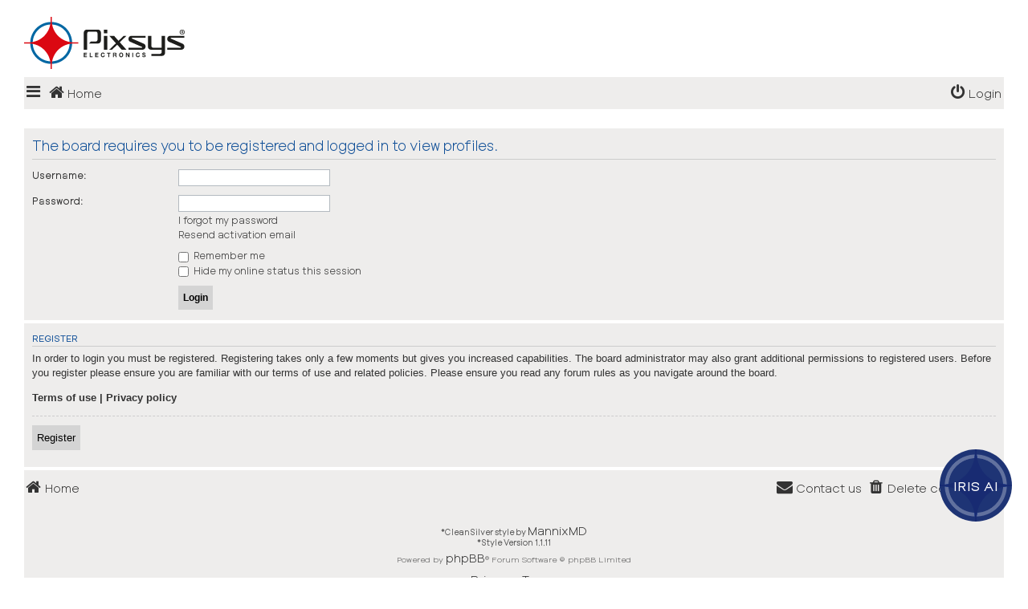

--- FILE ---
content_type: text/html; charset=UTF-8
request_url: https://forum.pixsys.net/memberlist.php?mode=viewprofile&u=10466&sid=951d6ae1302fd6f4770716dff6ac7e49
body_size: 5549
content:
<!DOCTYPE html>
<html dir="ltr" lang="en-gb">
<head>
<meta charset="utf-8" />
<meta http-equiv="X-UA-Compatible" content="IE=edge">
<meta name="viewport" content="width=device-width, initial-scale=1" />
<!-- Chrome, Firefox OS and Opera -->
<meta name="theme-color" content="#0076b1">
<!-- Windows Phone -->
<meta name="msapplication-navbutton-color" content="#0076b1">
<!-- iOS Safari -->
<meta name="apple-mobile-web-app-status-bar-style" content="#0076b1">

<title>Pixsys Forum - Login</title>



<!--
	phpBB style name: CleanSilver
	Based on style:   prosilver (this is the default phpBB3 style)
	Original author:  Tom Beddard ( http://www.subBlue.com/ )
	Modified by:	  MannixMD @MannixMD
	Modified by:      Supermac
-->

<link href="./assets/css/font-awesome.min.css?assets_version=7" rel="stylesheet">
<link href="./styles/prosilver/theme/stylesheet.css?assets_version=7" rel="stylesheet">
<link href="./styles/CleanSilver/theme/custom.css?assets_version=7" rel="stylesheet">
<link rel="stylesheet" href="//fonts.googleapis.com/css?family=Roboto:300,400,600,700,normal,bold&display=swap" />



<!--[if lte IE 9]>
	<link href="./styles/CleanSilver/theme/tweaks.css?assets_version=7" rel="stylesheet">
<![endif]-->






</head>
<!--
OPTIONS TO TWEAK IN OVERALL_HEADER.HTML
 Options: ON | OFF
-->
<body id="phpbb" class="nojs notouch section-memberlist ltr ">

<div class="topbar">
<!-- chatbot start 
    <linkxxx type="text/css" rel="stylesheet" href="/Content/custom.css" />-->
    <link type="text/css" rel="stylesheet" href="/styles/CleanSilver/template/chatbot.css" />
	
    <div id="chatbot-popup">
        <div id="chatbot-header">
            Iris
            <span id="close-button" onclick="hideChat()">_</span>
        </div>
        <div id="webchat" role="main"></div>
    </div>
    <button id="open-chat" onclick="showChat()">Iris AI</button>
 
    <script src="https://cdn.botframework.com/botframework-webchat/latest/webchat.js"></script>

    <script>
          function showChat() {
			createBot();
            document.getElementById("chatbot-popup").style.display = "block";
        }
        function hideChat() {
            document.getElementById("chatbot-popup").style.display = "none";
        }
		
		function createBot(){
			const styleOptions = {

				hideSendBox: false,
				hideUploadButton: true,
				bubbleBorderRadius: 10,
				bubbleFromUserBorderRadius: 10,
				bubbleFromUserBackground: "#1E3475",
				bubbleFromUserTextColor: "white",
				primaryFont: "Ethos Nova",
				botAvatarBackgroundColor: '#FFFFFF',
				botAvatarImage: "https://forum.pixsys.net/images/avatars/gallery/IrisAvatar.svg",
				botAvatarInitials: 'Iris',
				accent: '#00809d'
			};

			//"ENTER YOUR BOT  URL HERE (From Settings -> Channels -> Mobile App -> Token Endpoint)";
			var theMacURL = "https://default753f0e64c70442df90a5b7d44fe2ff.34.environment.api.powerplatform.com/powervirtualagents/botsbyschema/cr66f_copilotForum/directline/token?api-version=2022-03-01-preview" 

			var environmentEndPoint = theMacURL.slice(0,theMacURL.indexOf('/powervirtualagents'));
			var apiVersion = theMacURL.slice(theMacURL.indexOf('api-version')).split('=')[1];
			var regionalChannelSettingsURL = 'https://default753f0e64c70442df90a5b7d44fe2ff.34.environment.api.powerplatform.com/powervirtualagents/regionalchannelsettings?api-version=2022-03-01-preview';

			const store = window.WebChat.createStore(
				   {},
				   ({ dispatch }) => next => action => {
					   if (action.type === "DIRECT_LINE/CONNECT_FULFILLED") {
						  dispatch({
							  meta: {
								   method: "keyboard",
							   },
							   payload: {
								   activity: {
										 channelData: {
											  postBack: true,
										 },
										  //Web Chat will show the 'Greeting' System Topic message which has a trigger-phrase 'hello'
										  name: 'startConversation',
										  type: "event"
									 },
								},
								type: "DIRECT_LINE/POST_ACTIVITY",
						   });
					 }
					 return next(action);
				  }
			   );

			var directline;
				fetch(regionalChannelSettingsURL)
					.then((response) => {
						return response.json();
						})
					.then((data) => {
						directline = data.channelUrlsById.directline;
						})
					.catch(err => console.error("An error occurred: " + err));

			fetch(theMacURL)
				.then(response => response.json())
				.then(conversationInfo => {
					window.WebChat.renderWebChat(
						{
							directLine: window.WebChat.createDirectLine({
								domain: directline + 'v3/directline' ,
								token: conversationInfo.token,
							}),
							styleOptions,
							store: store
						},
						document.getElementById('webchat')
					);
				})
				.catch(err => console.error("An error occurred: " + err));
		}
    </script>

<!-- end chatbot //`$v3/directline`,-->


<div class="inner" style="max-width:1220px;margin:0 auto 10px;">

					<div id="site-description" class="site-description">
						<a id="logo" class="logo" href="./index.php?sid=666ca6bb756e229d183d50a1b80b64a5" title="Home">
							<span class="site_logo"></span>
						</a>
					<h1>Pixsys Forum</h1>
					<p>everybody's effort for the same goal</p>
			
					<p class="skiplink"><a href="#start_here">Skip to content</a></p>
					</div>
</div>

	<div class="inner">
		<div id="mySidenav" class="sidenav">
			<a href="javascript:void(0)" class="closebtn" onclick="closeNav()">&times;</a>
			<div class="mark-buttons">
				<ul role="menubar" id="mark-forums">
												</ul>
			</div>
			<ul class="nav"  role="menubar">

								<li class="leftside"  data-skip-responsive="true">
					<a id="myBtn" title="Login" accesskey="x" role="menuitem">
						<i class="icon fa-power-off fa-fw" aria-hidden="true"></i><span>Login</span>
					</a>
				</li>
								<li class="leftside" data-skip-responsive="true">
					<a href="./ucp.php?mode=register&amp;sid=666ca6bb756e229d183d50a1b80b64a5" role="menuitem">
						<i class="icon fa-pencil-square-o  fa-fw" aria-hidden="true"></i><span>Register</span>
					</a>
				</li>
												
																								<li data-skip-responsive="true">
					<a href="/app.php/help/faq?sid=666ca6bb756e229d183d50a1b80b64a5" rel="help" title="Frequently Asked Questions" role="menuitem">
						<i class="icon fa-question-circle fa-fw" aria-hidden="true"></i><span>FAQ</span>
					</a>
				</li>
															</ul>
		</div>
		
		
		
		
		<div class="navbar" role="navigation">
			<div class="inner">
				<ul id="nav-breadcrumbs" class="nav-breadcrumbs linklist navlinks" role="menubar">
	
																				<li class="breadcrumbs" itemscope itemtype="https://schema.org/BreadcrumbList">
						<!--<span class="crumb mainmenu" onclick="openNav()"><i class="icon fa-bars fa-fw" aria-hidden="true" style="font-size: 30px;float:left;"></i></span>-->

<span class="crumb" onclick="openNav()"><i class="icon fa-bars fa-fw" aria-hidden="true" style="cursor:pointer;padding-right:3px;"></i></span>


						
																			<span class="crumb" itemtype="https://schema.org/ListItem" itemprop="itemListElement" itemscope><a itemprop="item" href="./index.php?sid=666ca6bb756e229d183d50a1b80b64a5" accesskey="h" data-navbar-reference="index"><i class="icon fa-home fa-fw"></i><span itemprop="name">Home</span></a><meta itemprop="position" content="1" /></span>

																</li>
														
				<!--mac-->
				<li class="rightside" data-skip-responsive="true">
				<a href="./ucp.php?mode=login&amp;redirect=memberlist.php%3Fmode%3Dviewprofile%26u%3D10466&amp;sid=666ca6bb756e229d183d50a1b80b64a5" title="Login" accesskey="x" role="menuitem" style="padding-right:3px;">
						<i class="icon fa-power-off fa-fw" aria-hidden="true"></i><span>Login</span>
					</a>
				</li>
				<!-- finemac-->
				
				
				
								</ul>
			</div>
		</div>
	</div>

	<!-- The Modal -->
	<div id="myModal" class="modal">

	<!-- Modal content -->
	<div class="modal-content">
		<span class="close">&times;</span>
				<form method="post" action="./ucp.php?mode=login&amp;sid=666ca6bb756e229d183d50a1b80b64a5" class="headerspace">
		<h3><a href="./ucp.php?mode=login&amp;redirect=memberlist.php%3Fmode%3Dviewprofile%26u%3D10466&amp;sid=666ca6bb756e229d183d50a1b80b64a5">Login</a>&nbsp; &bull; &nbsp;<a href="./ucp.php?mode=register&amp;sid=666ca6bb756e229d183d50a1b80b64a5">Register</a></h3>
			<fieldset class="quick-login">
				<label for="username"><span>Username:</span> <input type="text" tabindex="1" name="username" id="username" size="10" class="inputbox" title="Username" /></label>
				<label for="password"><span>Password:</span> <input type="password" tabindex="2" name="password" id="password" size="10" class="inputbox" title="Password" autocomplete="off" /></label>
									<a href="/app.php/user/forgot_password?sid=666ca6bb756e229d183d50a1b80b64a5">I forgot my password</a>
													<span class="responsive-hide">|</span> <label for="autologin">Remember me <input type="checkbox" tabindex="4" name="autologin" id="autologin" /></label>
								<input type="submit" tabindex="5" name="login" value="Login" class="button2" />
				<input type="hidden" name="redirect" value="./memberlist.php?mode=viewprofile&amp;u=10466&amp;sid=666ca6bb756e229d183d50a1b80b64a5" />
<input type="hidden" name="creation_time" value="1768696852" />
<input type="hidden" name="form_token" value="5955cb7d8fe5e9dbab27fcd7c5127ec4e874891f" />

				
			</fieldset>
		</form>
			</div>

	</div>
</div>


<div id="page-header">
		<div class="headerbar" role="banner">
			<div class="inner-headerbar">
						<div class="inner">
<!--
					<div id="site-description" class="site-description">
						<a id="logo" class="logo" href="./index.php?sid=666ca6bb756e229d183d50a1b80b64a5" title="Home">
							<span class="site_logo"></span>
						</a>
					<h1>Pixsys Forum</h1>
					<p>everybody's effort for the same goal</p>
			
					<p class="skiplink"><a href="#start_here">Skip to content</a></p>
					</div> -->
			

				</div>

			
			</div>
		</div>
		
				

</div>


<div id="wrap" class="wrap">
	
	<a id="top" class="top-anchor" accesskey="t"></a>
	


	
	<a id="start_here" class="anchor"></a>
	<div id="page-body" class="page-body" role="main">
		
		
<form action="./ucp.php?mode=login&amp;sid=666ca6bb756e229d183d50a1b80b64a5" method="post" id="login" data-focus="username">
<div class="panel">
	<div class="inner">

	<div class="content">
		<h2 class="login-title">The board requires you to be registered and logged in to view profiles.</h2>

		<fieldset class="fields1">
				<dl>
			<dt><label for="username">Username:</label></dt>
			<dd><input type="text" tabindex="1" name="username" id="username" size="25" value="" class="inputbox autowidth" /></dd>
		</dl>
		<dl>
			<dt><label for="password">Password:</label></dt>
			<dd><input type="password" tabindex="2" id="password" name="password" size="25" class="inputbox autowidth" autocomplete="off" /></dd>
							<dd><a href="/app.php/user/forgot_password?sid=666ca6bb756e229d183d50a1b80b64a5">I forgot my password</a></dd>				<dd><a href="./ucp.php?mode=resend_act&amp;sid=666ca6bb756e229d183d50a1b80b64a5">Resend activation email</a></dd>					</dl>
						<dl>
			<dt>&nbsp;</dt>
			<dd><label for="autologin"><input type="checkbox" name="autologin" id="autologin" tabindex="4" /> Remember me</label></dd>			<dd><label for="viewonline"><input type="checkbox" name="viewonline" id="viewonline" tabindex="5" /> Hide my online status this session</label></dd>
		</dl>
		
		<input type="hidden" name="redirect" value="./memberlist.php?mode=viewprofile&amp;u=10466&amp;sid=666ca6bb756e229d183d50a1b80b64a5" />
<input type="hidden" name="creation_time" value="1768696852" />
<input type="hidden" name="form_token" value="5955cb7d8fe5e9dbab27fcd7c5127ec4e874891f" />

		
		<dl>
			<dt>&nbsp;</dt>
			<dd><input type="hidden" name="sid" value="666ca6bb756e229d183d50a1b80b64a5" />
<input type="submit" name="login" tabindex="6" value="Login" class="button1" /></dd>
		</dl>
		</fieldset>
	</div>

		</div>
</div>


	<div class="panel">
		<div class="inner">

		<div class="content">
			<h3>Register</h3>
			<p>In order to login you must be registered. Registering takes only a few moments but gives you increased capabilities. The board administrator may also grant additional permissions to registered users. Before you register please ensure you are familiar with our terms of use and related policies. Please ensure you read any forum rules as you navigate around the board.</p>
			<p><strong><a href="./ucp.php?mode=terms&amp;sid=666ca6bb756e229d183d50a1b80b64a5">Terms of use</a> | <a href="./ucp.php?mode=privacy&amp;sid=666ca6bb756e229d183d50a1b80b64a5">Privacy policy</a></strong></p>
			<hr class="dashed" />
			<p><a href="./ucp.php?mode=register&amp;sid=666ca6bb756e229d183d50a1b80b64a5" class="button2">Register</a></p>
		</div>

		</div>
	</div>

</form>

			</div>


<div id="page-footer" class="page-footer" role="contentinfo">
	<div class="navbar" role="navigation">
	<div class="inner">
		<ul id="nav-footer" class="nav-footer linklist" role="menubar">
			<li class="breadcrumbs">
										<span class="crumb"><a href="./index.php?sid=666ca6bb756e229d183d50a1b80b64a5" data-navbar-reference="index"><i class="icon fa-home fa-fw" aria-hidden="true"></i><span>Home</span></a></span>						</li>
		
					<li class="rightside dropdown-container timezone times" title="Last visit was:  &bull; It is currently 18/01/2026, 1:40" data-skip-responsive="true">
				<a href="#" class="dropdown-trigger">
				<i class="icon fa-globe fa-fw" aria-hidden="true"></i>
				</a>
				<div class="dropdown">
				<div class="pointer"><div class="pointer-inner"></div></div>
					<div class="dropdown-contents">
						<p class="right responsive-center time">It is currently 18/01/2026, 1:40</p>
												All times are <span title="Europe/Rome">UTC+01:00</span>
					</div>
				</div>			
			</li>							<li class="rightside">
				<a href="./ucp.php?mode=delete_cookies&amp;sid=666ca6bb756e229d183d50a1b80b64a5" data-ajax="true" data-refresh="true" role="menuitem">
					<i class="icon fa-trash fa-fw" aria-hidden="true"></i><span>Delete cookies</span>
				</a>
			</li>
																<li class="rightside" data-last-responsive="true">
				<a href="./memberlist.php?mode=contactadmin&amp;sid=666ca6bb756e229d183d50a1b80b64a5" role="menuitem">
					<i class="icon fa-envelope fa-fw" aria-hidden="true"></i><span>Contact us</span>
				</a>
			</li>
				</ul>
	</div>
	<div class="copyright">
					<br><strong><span>*</span>CleanSilver style by <a href="https://twitter.com/MannixMD">MannixMD</a></strong>		
			<br><strong><span>*</span>Style Version 1.1.11</strong>	
			<p class="footer-row">
				<span class="footer-copyright">Powered by <a href="https://www.phpbb.com/">phpBB</a>&reg; Forum Software &copy; phpBB Limited</span>
			</p>
							<p class="footer-row" role="menu">
			<a class="footer-link" href="./ucp.php?mode=privacy&amp;sid=666ca6bb756e229d183d50a1b80b64a5" title="Privacy" role="menuitem">
				<span class="footer-link-text">Privacy</span>
			</a>
			|
			<a class="footer-link" href="./ucp.php?mode=terms&amp;sid=666ca6bb756e229d183d50a1b80b64a5" title="Terms" role="menuitem">
				<span class="footer-link-text">Terms</span>
			</a>
		</p>
					</div>
</div>


	<div id="darkenwrapper" class="darkenwrapper" data-ajax-error-title="AJAX error" data-ajax-error-text="Something went wrong when processing your request." data-ajax-error-text-abort="User aborted request." data-ajax-error-text-timeout="Your request timed out; please try again." data-ajax-error-text-parsererror="Something went wrong with the request and the server returned an invalid reply.">
		<div id="darken" class="darken">&nbsp;</div>
	</div>

	<div id="phpbb_alert" class="phpbb_alert" data-l-err="Error" data-l-timeout-processing-req="Request timed out.">
		<a href="#" class="alert_close">
			<i class="icon fa-times-circle fa-fw" aria-hidden="true"></i>
		</a>
		<h3 class="alert_title">&nbsp;</h3><p class="alert_text"></p>
	</div>
	<div id="phpbb_confirm" class="phpbb_alert">
		<a href="#" class="alert_close">
			<i class="icon fa-times-circle fa-fw" aria-hidden="true"></i>
		</a>
		<div class="alert_text"></div>
	</div>
</div>

</div>

<div>
	<a id="bottom" class="anchor" accesskey="z"></a>
	<img class="sr-only" aria-hidden="true" src="&#x2F;app.php&#x2F;cron&#x2F;cron.task.core.prune_notifications&#x3F;sid&#x3D;666ca6bb756e229d183d50a1b80b64a5" width="1" height="1" alt="">
</div>

<script src="./assets/javascript/jquery-3.6.0.min.js?assets_version=7"></script>
<script src="./assets/javascript/core.js?assets_version=7"></script>


	<script>
/* Loop through all dropdown buttons to toggle between hiding and showing its dropdown content - This allows the user to have multiple dropdowns without any conflict */
		var dropdown = document.getElementsByClassName("dropdown-btn");
		var i;

		for (i = 0; i < dropdown.length; i++) {
			dropdown[i].addEventListener("click", function() {
    
		var dropdownContent = this.nextElementSibling;
		if (dropdownContent.style.display === "block") {
			dropdownContent.style.display = "none";
		} else {
			dropdownContent.style.display = "block";
		}
  });
}
	</script>
	<script>
/* Set the width of the side navigation to 300px */
		function openNav() {
			if($(window).width() <= 500){
			document.getElementById("mySidenav").style.width = "100%";
			}
			else { 
			document.getElementById("mySidenav").style.width = "300px";
			}
		}

/* Set the width of the side navigation to 0 */
		function closeNav() {
			document.getElementById("mySidenav").style.width = "0";
		}
	</script>

	<script>
		// Get the modal
		var modal = document.getElementById('myModal');

		// Get the button that opens the modal
		var btn = document.getElementById("myBtn");

		// Get the <span> element that closes the modal
		var span = document.getElementsByClassName("close")[0];

		// When the user clicks on the button, open the modal 
		btn.onclick = function() {
		modal.style.display = "block";
		}

		// When the user clicks on <span> (x), close the modal
		span.onclick = function() {
			modal.style.display = "none";
		}

		// When the user clicks anywhere outside of the modal, close it
		window.onclick = function(event) {
			if (event.target == modal) {
				modal.style.display = "none";
			}
		}
	</script>

<script src="./styles/CleanSilver/template/forum_fn.js?assets_version=7"></script>
<script src="./styles/prosilver/template/ajax.js?assets_version=7"></script>



</body>
</html>
